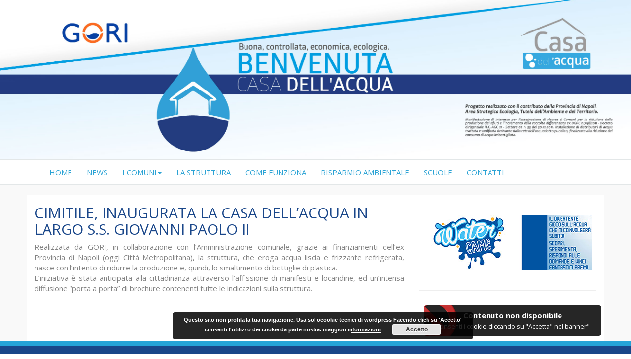

--- FILE ---
content_type: text/html; charset=UTF-8
request_url: http://casedellacquagori.it/cimitile-inaugurata-la-casa-dellacqua-in-via-s-s-giovanni-paolo-ii/
body_size: 29084
content:

<!DOCTYPE html>
<html>
<head>
<meta charset="utf-8">
<meta http-equiv="X-UA-Compatible" content="IE=edge">
<meta name="viewport" content="width=device-width, initial-scale=1">
<title>
CIMITILE, INAUGURATA LA CASA DELL&#8217;ACQUA IN LARGO S.S. GIOVANNI PAOLO II &rsaquo; Case dell&#039;acqua Gori</title>
<link rel="stylesheet" type="text/css" media="all" href="http://casedellacquagori.it/wp-content/themes/casedellacqua/css/bootstrap.min.css">
<link rel="stylesheet" type="text/css" media="all" href="http://casedellacquagori.it/wp-content/themes/casedellacqua/style.css">

<link href='http://fonts.googleapis.com/css?family=Open+Sans:400,600,700,300,400italic' rel='stylesheet' type='text/css'>
<link href='http://fonts.googleapis.com/css?family=Open+Sans+Condensed:700' rel='stylesheet' type='text/css'>
<!-- HTML5 Shim and Respond.js IE8 support of HTML5 elements and media queries -->
<!-- WARNING: Respond.js doesn't work if you view the page via file:// -->
<!--[if lt IE 9]>
      <script src="http://casedellacquagori.it/wp-content/themes/casedellacqua/js/html5shiv.js"></script>
      <script src="http://casedellacquagori.it/wp-content/themes/casedellacqua/js/respond.js"></script>
    <![endif]-->



<!-- Analytics-->

<link href="//netdna.bootstrapcdn.com/font-awesome/4.0.3/css/font-awesome.css" rel="stylesheet">
	<meta name='robots' content='max-image-preview:large' />
<link rel='dns-prefetch' href='//ajax.googleapis.com' />
<link rel="alternate" title="oEmbed (JSON)" type="application/json+oembed" href="http://casedellacquagori.it/wp-json/oembed/1.0/embed?url=http%3A%2F%2Fcasedellacquagori.it%2Fcimitile-inaugurata-la-casa-dellacqua-in-via-s-s-giovanni-paolo-ii%2F" />
<link rel="alternate" title="oEmbed (XML)" type="text/xml+oembed" href="http://casedellacquagori.it/wp-json/oembed/1.0/embed?url=http%3A%2F%2Fcasedellacquagori.it%2Fcimitile-inaugurata-la-casa-dellacqua-in-via-s-s-giovanni-paolo-ii%2F&#038;format=xml" />
<style id='wp-img-auto-sizes-contain-inline-css' type='text/css'>
img:is([sizes=auto i],[sizes^="auto," i]){contain-intrinsic-size:3000px 1500px}
/*# sourceURL=wp-img-auto-sizes-contain-inline-css */
</style>
<style id='wp-emoji-styles-inline-css' type='text/css'>

	img.wp-smiley, img.emoji {
		display: inline !important;
		border: none !important;
		box-shadow: none !important;
		height: 1em !important;
		width: 1em !important;
		margin: 0 0.07em !important;
		vertical-align: -0.1em !important;
		background: none !important;
		padding: 0 !important;
	}
/*# sourceURL=wp-emoji-styles-inline-css */
</style>
<style id='wp-block-library-inline-css' type='text/css'>
:root{--wp-block-synced-color:#7a00df;--wp-block-synced-color--rgb:122,0,223;--wp-bound-block-color:var(--wp-block-synced-color);--wp-editor-canvas-background:#ddd;--wp-admin-theme-color:#007cba;--wp-admin-theme-color--rgb:0,124,186;--wp-admin-theme-color-darker-10:#006ba1;--wp-admin-theme-color-darker-10--rgb:0,107,160.5;--wp-admin-theme-color-darker-20:#005a87;--wp-admin-theme-color-darker-20--rgb:0,90,135;--wp-admin-border-width-focus:2px}@media (min-resolution:192dpi){:root{--wp-admin-border-width-focus:1.5px}}.wp-element-button{cursor:pointer}:root .has-very-light-gray-background-color{background-color:#eee}:root .has-very-dark-gray-background-color{background-color:#313131}:root .has-very-light-gray-color{color:#eee}:root .has-very-dark-gray-color{color:#313131}:root .has-vivid-green-cyan-to-vivid-cyan-blue-gradient-background{background:linear-gradient(135deg,#00d084,#0693e3)}:root .has-purple-crush-gradient-background{background:linear-gradient(135deg,#34e2e4,#4721fb 50%,#ab1dfe)}:root .has-hazy-dawn-gradient-background{background:linear-gradient(135deg,#faaca8,#dad0ec)}:root .has-subdued-olive-gradient-background{background:linear-gradient(135deg,#fafae1,#67a671)}:root .has-atomic-cream-gradient-background{background:linear-gradient(135deg,#fdd79a,#004a59)}:root .has-nightshade-gradient-background{background:linear-gradient(135deg,#330968,#31cdcf)}:root .has-midnight-gradient-background{background:linear-gradient(135deg,#020381,#2874fc)}:root{--wp--preset--font-size--normal:16px;--wp--preset--font-size--huge:42px}.has-regular-font-size{font-size:1em}.has-larger-font-size{font-size:2.625em}.has-normal-font-size{font-size:var(--wp--preset--font-size--normal)}.has-huge-font-size{font-size:var(--wp--preset--font-size--huge)}.has-text-align-center{text-align:center}.has-text-align-left{text-align:left}.has-text-align-right{text-align:right}.has-fit-text{white-space:nowrap!important}#end-resizable-editor-section{display:none}.aligncenter{clear:both}.items-justified-left{justify-content:flex-start}.items-justified-center{justify-content:center}.items-justified-right{justify-content:flex-end}.items-justified-space-between{justify-content:space-between}.screen-reader-text{border:0;clip-path:inset(50%);height:1px;margin:-1px;overflow:hidden;padding:0;position:absolute;width:1px;word-wrap:normal!important}.screen-reader-text:focus{background-color:#ddd;clip-path:none;color:#444;display:block;font-size:1em;height:auto;left:5px;line-height:normal;padding:15px 23px 14px;text-decoration:none;top:5px;width:auto;z-index:100000}html :where(.has-border-color){border-style:solid}html :where([style*=border-top-color]){border-top-style:solid}html :where([style*=border-right-color]){border-right-style:solid}html :where([style*=border-bottom-color]){border-bottom-style:solid}html :where([style*=border-left-color]){border-left-style:solid}html :where([style*=border-width]){border-style:solid}html :where([style*=border-top-width]){border-top-style:solid}html :where([style*=border-right-width]){border-right-style:solid}html :where([style*=border-bottom-width]){border-bottom-style:solid}html :where([style*=border-left-width]){border-left-style:solid}html :where(img[class*=wp-image-]){height:auto;max-width:100%}:where(figure){margin:0 0 1em}html :where(.is-position-sticky){--wp-admin--admin-bar--position-offset:var(--wp-admin--admin-bar--height,0px)}@media screen and (max-width:600px){html :where(.is-position-sticky){--wp-admin--admin-bar--position-offset:0px}}

/*# sourceURL=wp-block-library-inline-css */
</style><style id='global-styles-inline-css' type='text/css'>
:root{--wp--preset--aspect-ratio--square: 1;--wp--preset--aspect-ratio--4-3: 4/3;--wp--preset--aspect-ratio--3-4: 3/4;--wp--preset--aspect-ratio--3-2: 3/2;--wp--preset--aspect-ratio--2-3: 2/3;--wp--preset--aspect-ratio--16-9: 16/9;--wp--preset--aspect-ratio--9-16: 9/16;--wp--preset--color--black: #000000;--wp--preset--color--cyan-bluish-gray: #abb8c3;--wp--preset--color--white: #ffffff;--wp--preset--color--pale-pink: #f78da7;--wp--preset--color--vivid-red: #cf2e2e;--wp--preset--color--luminous-vivid-orange: #ff6900;--wp--preset--color--luminous-vivid-amber: #fcb900;--wp--preset--color--light-green-cyan: #7bdcb5;--wp--preset--color--vivid-green-cyan: #00d084;--wp--preset--color--pale-cyan-blue: #8ed1fc;--wp--preset--color--vivid-cyan-blue: #0693e3;--wp--preset--color--vivid-purple: #9b51e0;--wp--preset--gradient--vivid-cyan-blue-to-vivid-purple: linear-gradient(135deg,rgb(6,147,227) 0%,rgb(155,81,224) 100%);--wp--preset--gradient--light-green-cyan-to-vivid-green-cyan: linear-gradient(135deg,rgb(122,220,180) 0%,rgb(0,208,130) 100%);--wp--preset--gradient--luminous-vivid-amber-to-luminous-vivid-orange: linear-gradient(135deg,rgb(252,185,0) 0%,rgb(255,105,0) 100%);--wp--preset--gradient--luminous-vivid-orange-to-vivid-red: linear-gradient(135deg,rgb(255,105,0) 0%,rgb(207,46,46) 100%);--wp--preset--gradient--very-light-gray-to-cyan-bluish-gray: linear-gradient(135deg,rgb(238,238,238) 0%,rgb(169,184,195) 100%);--wp--preset--gradient--cool-to-warm-spectrum: linear-gradient(135deg,rgb(74,234,220) 0%,rgb(151,120,209) 20%,rgb(207,42,186) 40%,rgb(238,44,130) 60%,rgb(251,105,98) 80%,rgb(254,248,76) 100%);--wp--preset--gradient--blush-light-purple: linear-gradient(135deg,rgb(255,206,236) 0%,rgb(152,150,240) 100%);--wp--preset--gradient--blush-bordeaux: linear-gradient(135deg,rgb(254,205,165) 0%,rgb(254,45,45) 50%,rgb(107,0,62) 100%);--wp--preset--gradient--luminous-dusk: linear-gradient(135deg,rgb(255,203,112) 0%,rgb(199,81,192) 50%,rgb(65,88,208) 100%);--wp--preset--gradient--pale-ocean: linear-gradient(135deg,rgb(255,245,203) 0%,rgb(182,227,212) 50%,rgb(51,167,181) 100%);--wp--preset--gradient--electric-grass: linear-gradient(135deg,rgb(202,248,128) 0%,rgb(113,206,126) 100%);--wp--preset--gradient--midnight: linear-gradient(135deg,rgb(2,3,129) 0%,rgb(40,116,252) 100%);--wp--preset--font-size--small: 13px;--wp--preset--font-size--medium: 20px;--wp--preset--font-size--large: 36px;--wp--preset--font-size--x-large: 42px;--wp--preset--spacing--20: 0.44rem;--wp--preset--spacing--30: 0.67rem;--wp--preset--spacing--40: 1rem;--wp--preset--spacing--50: 1.5rem;--wp--preset--spacing--60: 2.25rem;--wp--preset--spacing--70: 3.38rem;--wp--preset--spacing--80: 5.06rem;--wp--preset--shadow--natural: 6px 6px 9px rgba(0, 0, 0, 0.2);--wp--preset--shadow--deep: 12px 12px 50px rgba(0, 0, 0, 0.4);--wp--preset--shadow--sharp: 6px 6px 0px rgba(0, 0, 0, 0.2);--wp--preset--shadow--outlined: 6px 6px 0px -3px rgb(255, 255, 255), 6px 6px rgb(0, 0, 0);--wp--preset--shadow--crisp: 6px 6px 0px rgb(0, 0, 0);}:where(.is-layout-flex){gap: 0.5em;}:where(.is-layout-grid){gap: 0.5em;}body .is-layout-flex{display: flex;}.is-layout-flex{flex-wrap: wrap;align-items: center;}.is-layout-flex > :is(*, div){margin: 0;}body .is-layout-grid{display: grid;}.is-layout-grid > :is(*, div){margin: 0;}:where(.wp-block-columns.is-layout-flex){gap: 2em;}:where(.wp-block-columns.is-layout-grid){gap: 2em;}:where(.wp-block-post-template.is-layout-flex){gap: 1.25em;}:where(.wp-block-post-template.is-layout-grid){gap: 1.25em;}.has-black-color{color: var(--wp--preset--color--black) !important;}.has-cyan-bluish-gray-color{color: var(--wp--preset--color--cyan-bluish-gray) !important;}.has-white-color{color: var(--wp--preset--color--white) !important;}.has-pale-pink-color{color: var(--wp--preset--color--pale-pink) !important;}.has-vivid-red-color{color: var(--wp--preset--color--vivid-red) !important;}.has-luminous-vivid-orange-color{color: var(--wp--preset--color--luminous-vivid-orange) !important;}.has-luminous-vivid-amber-color{color: var(--wp--preset--color--luminous-vivid-amber) !important;}.has-light-green-cyan-color{color: var(--wp--preset--color--light-green-cyan) !important;}.has-vivid-green-cyan-color{color: var(--wp--preset--color--vivid-green-cyan) !important;}.has-pale-cyan-blue-color{color: var(--wp--preset--color--pale-cyan-blue) !important;}.has-vivid-cyan-blue-color{color: var(--wp--preset--color--vivid-cyan-blue) !important;}.has-vivid-purple-color{color: var(--wp--preset--color--vivid-purple) !important;}.has-black-background-color{background-color: var(--wp--preset--color--black) !important;}.has-cyan-bluish-gray-background-color{background-color: var(--wp--preset--color--cyan-bluish-gray) !important;}.has-white-background-color{background-color: var(--wp--preset--color--white) !important;}.has-pale-pink-background-color{background-color: var(--wp--preset--color--pale-pink) !important;}.has-vivid-red-background-color{background-color: var(--wp--preset--color--vivid-red) !important;}.has-luminous-vivid-orange-background-color{background-color: var(--wp--preset--color--luminous-vivid-orange) !important;}.has-luminous-vivid-amber-background-color{background-color: var(--wp--preset--color--luminous-vivid-amber) !important;}.has-light-green-cyan-background-color{background-color: var(--wp--preset--color--light-green-cyan) !important;}.has-vivid-green-cyan-background-color{background-color: var(--wp--preset--color--vivid-green-cyan) !important;}.has-pale-cyan-blue-background-color{background-color: var(--wp--preset--color--pale-cyan-blue) !important;}.has-vivid-cyan-blue-background-color{background-color: var(--wp--preset--color--vivid-cyan-blue) !important;}.has-vivid-purple-background-color{background-color: var(--wp--preset--color--vivid-purple) !important;}.has-black-border-color{border-color: var(--wp--preset--color--black) !important;}.has-cyan-bluish-gray-border-color{border-color: var(--wp--preset--color--cyan-bluish-gray) !important;}.has-white-border-color{border-color: var(--wp--preset--color--white) !important;}.has-pale-pink-border-color{border-color: var(--wp--preset--color--pale-pink) !important;}.has-vivid-red-border-color{border-color: var(--wp--preset--color--vivid-red) !important;}.has-luminous-vivid-orange-border-color{border-color: var(--wp--preset--color--luminous-vivid-orange) !important;}.has-luminous-vivid-amber-border-color{border-color: var(--wp--preset--color--luminous-vivid-amber) !important;}.has-light-green-cyan-border-color{border-color: var(--wp--preset--color--light-green-cyan) !important;}.has-vivid-green-cyan-border-color{border-color: var(--wp--preset--color--vivid-green-cyan) !important;}.has-pale-cyan-blue-border-color{border-color: var(--wp--preset--color--pale-cyan-blue) !important;}.has-vivid-cyan-blue-border-color{border-color: var(--wp--preset--color--vivid-cyan-blue) !important;}.has-vivid-purple-border-color{border-color: var(--wp--preset--color--vivid-purple) !important;}.has-vivid-cyan-blue-to-vivid-purple-gradient-background{background: var(--wp--preset--gradient--vivid-cyan-blue-to-vivid-purple) !important;}.has-light-green-cyan-to-vivid-green-cyan-gradient-background{background: var(--wp--preset--gradient--light-green-cyan-to-vivid-green-cyan) !important;}.has-luminous-vivid-amber-to-luminous-vivid-orange-gradient-background{background: var(--wp--preset--gradient--luminous-vivid-amber-to-luminous-vivid-orange) !important;}.has-luminous-vivid-orange-to-vivid-red-gradient-background{background: var(--wp--preset--gradient--luminous-vivid-orange-to-vivid-red) !important;}.has-very-light-gray-to-cyan-bluish-gray-gradient-background{background: var(--wp--preset--gradient--very-light-gray-to-cyan-bluish-gray) !important;}.has-cool-to-warm-spectrum-gradient-background{background: var(--wp--preset--gradient--cool-to-warm-spectrum) !important;}.has-blush-light-purple-gradient-background{background: var(--wp--preset--gradient--blush-light-purple) !important;}.has-blush-bordeaux-gradient-background{background: var(--wp--preset--gradient--blush-bordeaux) !important;}.has-luminous-dusk-gradient-background{background: var(--wp--preset--gradient--luminous-dusk) !important;}.has-pale-ocean-gradient-background{background: var(--wp--preset--gradient--pale-ocean) !important;}.has-electric-grass-gradient-background{background: var(--wp--preset--gradient--electric-grass) !important;}.has-midnight-gradient-background{background: var(--wp--preset--gradient--midnight) !important;}.has-small-font-size{font-size: var(--wp--preset--font-size--small) !important;}.has-medium-font-size{font-size: var(--wp--preset--font-size--medium) !important;}.has-large-font-size{font-size: var(--wp--preset--font-size--large) !important;}.has-x-large-font-size{font-size: var(--wp--preset--font-size--x-large) !important;}
/*# sourceURL=global-styles-inline-css */
</style>

<style id='classic-theme-styles-inline-css' type='text/css'>
/*! This file is auto-generated */
.wp-block-button__link{color:#fff;background-color:#32373c;border-radius:9999px;box-shadow:none;text-decoration:none;padding:calc(.667em + 2px) calc(1.333em + 2px);font-size:1.125em}.wp-block-file__button{background:#32373c;color:#fff;text-decoration:none}
/*# sourceURL=/wp-includes/css/classic-themes.min.css */
</style>
<script type="text/javascript" src="//ajax.googleapis.com/ajax/libs/jquery/1.11.0/jquery.min.js" id="jquery-js"></script>
<script type="text/javascript" src="http://casedellacquagori.it/wp-content/themes/casedellacqua/js/bootstrap.min.js" id="bootstrap-js-js"></script>
<script type="text/javascript" src="http://casedellacquagori.it/wp-content/themes/casedellacqua/js/main.js?ver=6.9" id="main-js-js"></script>
<link rel="https://api.w.org/" href="http://casedellacquagori.it/wp-json/" /><link rel="alternate" title="JSON" type="application/json" href="http://casedellacquagori.it/wp-json/wp/v2/posts/455" /><link rel="EditURI" type="application/rsd+xml" title="RSD" href="http://casedellacquagori.it/xmlrpc.php?rsd" />
<meta name="generator" content="WordPress 6.9" />
<link rel="canonical" href="http://casedellacquagori.it/cimitile-inaugurata-la-casa-dellacqua-in-via-s-s-giovanni-paolo-ii/" />
<link rel='shortlink' href='http://casedellacquagori.it/?p=455' />
<link rel="icon" href="http://casedellacquagori.it/wp-content/uploads/2015/06/cropped-icona_casa-32x32.jpg" sizes="32x32" />
<link rel="icon" href="http://casedellacquagori.it/wp-content/uploads/2015/06/cropped-icona_casa-192x192.jpg" sizes="192x192" />
<link rel="apple-touch-icon" href="http://casedellacquagori.it/wp-content/uploads/2015/06/cropped-icona_casa-180x180.jpg" />
<meta name="msapplication-TileImage" content="http://casedellacquagori.it/wp-content/uploads/2015/06/cropped-icona_casa-270x270.jpg" />
<link rel='stylesheet' id='basecss-css' href='http://casedellacquagori.it/wp-content/plugins/eu-cookie-law/css/style.css?ver=6.9' type='text/css' media='all' />
</head>
<body>




<div id="banner-home" class="text-center">

	<div class=""> <a href="/" target="_self"><img src="http://casedellacquagori.it/wp-content/themes/casedellacqua/img/home-case.jpg" class="img-responsive"/></a></div>



</div>



<div class="bg-body">

<nav class="navbar navbar-default">
  <div class="container-fluid">
    <!-- Brand and toggle get grouped for better mobile display -->
    <div class="navbar-header">
      <button type="button" class="navbar-toggle collapsed" data-toggle="collapse" data-target="#bs-example-navbar-collapse-1" aria-expanded="false">
        <span class="sr-only">Toggle navigation</span>
        <span class="icon-bar"></span>
        <span class="icon-bar"></span>
        <span class="icon-bar"></span>
      </button>
    </div>

    <!-- Collect the nav links, forms, and other content for toggling -->
	<div class="container">
    <div class="collapse navbar-collapse" id="bs-example-navbar-collapse-1">
      <ul class="nav navbar-nav">
        <li><a href="/">HOME<span class="sr-only">(current)</span></a></li>
        <li><a href="http://casedellacquagori.it/category/news/">NEWS</a></li>
        <li class="dropdown">
          <a href="#" class="dropdown-toggle" data-toggle="dropdown" role="button" aria-haspopup="true" aria-expanded="false">I COMUNI<span class="caret"></span></a>
          <ul class="dropdown-menu">
            <li style="margin-left: 10px"><strong>CASE INAUGURATE</strong></li>
            <li><a href="http://casedellacquagori.it/home-page-anacapri/">ANACAPRI</a></li>
            <li><a href="http://casedellacquagori.it/home-page-camposano/">CAMPOSANO</a></li>
			<li><a href="http://casedellacquagori.it/home-page-cimitile/">CIMITILE</a></li>
			<li><a href="http://casedellacquagori.it/home-page-mariglianella/">MARIGLIANELLA</a></li>
			<li><a href="http://casedellacquagori.it/home-page-pomigliano/">POMIGLIANO D'ARCO</a></li>
			<li><a href="http://casedellacquagori.it/home-page-brusciano/">BRUSCIANO</a></li>
			<li><a href="http://casedellacquagori.it/home-san-paolo-belsito/">SAN PAOLO BEL SITO</a></li>
			<li><a href="http://casedellacquagori.it/home-page-anastasia/">SANT'ANASTASIA</a></li>
			<li><a href="http://casedellacquagori.it/home-page-scisciano/">SCISCIANO</a></li>
			<li><a href="http://casedellacquagori.it/home-page-torredelgreco/">TORRE DEL GRECO</a></li>
			<li><a href="http://casedellacquagori.it/home-page-san-gennaro/">SAN GENNARO VESUVIANO</a></li>
			<li><a href="http://casedellacquagori.it/home-page-cercola/">CERCOLA</a></li>
			<li><a href="http://casedellacquagori.it/home-page-pimonte/">PIMONTE</a></li>
			<li><a href="http://casedellacquagori.it/home-page-liveri/">LIVERI</a></li>
          </ul>
        </li>
		<li><a href="http://casedellacquagori.it/la-struttura/">LA STRUTTURA</a></li>
		<li><a href="http://casedellacquagori.it/come-funziona/">COME FUNZIONA</a></li>
		<li><a href="http://casedellacquagori.it/risparmio-ambientale/">RISPARMIO AMBIENTALE</a></li>
		<li><a href="http://casedellacquagori.it/scuole/">SCUOLE</a></li>
		<li><a href="http://casedellacquagori.it/contatti/">CONTATTI</a></li>
      </ul>
	  </div>

    </div><!-- /.navbar-collapse -->
  </div><!-- /.container-fluid -->
</nav>


<div class="container">
<div class="row">

	<div class="col-md-8">

						<h2>CIMITILE, INAUGURATA LA CASA DELL&#8217;ACQUA IN LARGO S.S. GIOVANNI PAOLO II</h2>
				<!--<h5 class="date">5 Ottobre 2015</h5>-->
				<p style="text-align: justify;">Realizzata da GORI, in collaborazione con l’Amministrazione comunale, grazie ai finanziamenti dell’ex Provincia di Napoli (oggi Città Metropolitana), la struttura, che eroga acqua liscia e frizzante refrigerata, nasce con l’intento di ridurre la produzione e, quindi, lo smaltimento di bottiglie di plastica.<br />
L’iniziativa è stata anticipata alla cittadinanza attraverso l’affissione di manifesti e locandine, ed un’intensa diffusione “porta a porta” di brochure contenenti tutte le indicazioni sulla struttura.</p>
					
</div>

<div class="col-md-4 widget-body" id="scuole">
		<hr>
		<a href="http://www.scuolegoriacqua.achabgroup.it" target="_blank"><img src="http://casedellacquagori.it/wp-content/themes/casedellacqua/img/watergame-banner.jpg" class="img-responsive"/></a>
		<hr>

		<hr>
<div class="eucookie" style="color:#FFFFFF; background: rgba(0,0,0,0.85) url('http://casedellacquagori.it/wp-content/plugins/eu-cookie-law/img/block.png') no-repeat; background-position: -30px -20px; width:100%;height:auto;"><span><b>Contenuto non disponibile</b><br><small>Consenti i cookie cliccando su "Accetta" nel banner"</small></span></div><div class="clear"></div>
		<hr>
		</div>

</div>
</div>
<div id="footer" class="section">
<div class="container">


	<div class="row">
			<div class="col-md-4">

      <h4>MENU</h4>
	  <span><a href="/">Home</a></span>
	  <span><a href="http://casedellacquagori.it/category/news/">News</a></span>
	  <span><a href="http://casedellacquagori.it/la-struttura/">La struttura</a></span>
	  <span><a href="http://casedellacquagori.it/come-funziona/">Come funziona</a></span>
	  <span><a href="http://casedellacquagori.it/risparmio-ambientale/">Risparmio ambientale</a></span>
	  	  <span><a href="http://casedellacquagori.it/scuole/">Scuole</a></span>

<span><a href="http://casedellacquagori.it/contatti/">Contatti</a></span>
				<span><a href="http://casedellacquagori.it/privacy-e-cookie-policy/">Cookie e Privacy policy</a></span>
        </div>

		  <div class="col-md-4">

      <h4>I COMUNI - CASE INAUGURATE</h4>

	  <span><a href="http://casedellacquagori.it/home-page-anacapri/">Anacapri</a></span>
	  <span><a href="http://casedellacquagori.it/home-page-camposano/">Camposano</a></span>
	  <span><a href="http://casedellacquagori.it/home-page-cimitile/">Cimitile</a></span>
	  <span><a href="http://casedellacquagori.it/home-page-mariglianella/">Mariglianella</a></span>
	  <span><a href="http://casedellacquagori.it/home-page-pomigliano/">Pomigliano D'Arco</a></span>
	  <span><a href="http://casedellacquagori.it/home-page-brusciano/">Brusciano</a></span>
	  <span><a href="http://casedellacquagori.it/home-san-paolo-belsito/">San Paolo Bel Sito</a></span>
	  <span><a href="http://casedellacquagori.it/home-page-anastasia/">Sant'Anastasia</a></span>

        </div>
				<div class="col-md-4">
					<div style="margin-top: 40px"></div>
		<span><a href="http://casedellacquagori.it/home-page-scisciano/">Scisciano</a></span>
		<span><a href="http://casedellacquagori.it/home-page-torredelgreco/">Torre del Greco</a></span>
		<span><a href="http://casedellacquagori.it/home-page-san-gennaro/">San Gennaro Vesuviano</a></span>
		<span><a href="http://casedellacquagori.it/home-page-cercola/">Cercola</a></span>
		<span><a href="http://casedellacquagori.it/home-page-saviano/">Saviano</a></span>
		<span><a href="http://casedellacquagori.it/home-page-pimonte/">Pimonte</a></span>
		<span><a href="http://casedellacquagori.it/home-page-liveri/">Liveri</a></span>

        </div>

	</div>


</div>
</div>





<script type="text/javascript" id="eucookielaw-scripts-js-extra">
/* <![CDATA[ */
var eucookielaw_data = {"euCookieSet":"","autoBlock":"1","expireTimer":"360","scrollConsent":"0","networkShareURL":"","isCookiePage":"","isRefererWebsite":""};
//# sourceURL=eucookielaw-scripts-js-extra
/* ]]> */
</script>
<script type="text/javascript" src="http://casedellacquagori.it/wp-content/plugins/eu-cookie-law/js/scripts.js?ver=3.1.6" id="eucookielaw-scripts-js"></script>
<script id="wp-emoji-settings" type="application/json">
{"baseUrl":"https://s.w.org/images/core/emoji/17.0.2/72x72/","ext":".png","svgUrl":"https://s.w.org/images/core/emoji/17.0.2/svg/","svgExt":".svg","source":{"concatemoji":"http://casedellacquagori.it/wp-includes/js/wp-emoji-release.min.js?ver=6.9"}}
</script>
<script type="module">
/* <![CDATA[ */
/*! This file is auto-generated */
const a=JSON.parse(document.getElementById("wp-emoji-settings").textContent),o=(window._wpemojiSettings=a,"wpEmojiSettingsSupports"),s=["flag","emoji"];function i(e){try{var t={supportTests:e,timestamp:(new Date).valueOf()};sessionStorage.setItem(o,JSON.stringify(t))}catch(e){}}function c(e,t,n){e.clearRect(0,0,e.canvas.width,e.canvas.height),e.fillText(t,0,0);t=new Uint32Array(e.getImageData(0,0,e.canvas.width,e.canvas.height).data);e.clearRect(0,0,e.canvas.width,e.canvas.height),e.fillText(n,0,0);const a=new Uint32Array(e.getImageData(0,0,e.canvas.width,e.canvas.height).data);return t.every((e,t)=>e===a[t])}function p(e,t){e.clearRect(0,0,e.canvas.width,e.canvas.height),e.fillText(t,0,0);var n=e.getImageData(16,16,1,1);for(let e=0;e<n.data.length;e++)if(0!==n.data[e])return!1;return!0}function u(e,t,n,a){switch(t){case"flag":return n(e,"\ud83c\udff3\ufe0f\u200d\u26a7\ufe0f","\ud83c\udff3\ufe0f\u200b\u26a7\ufe0f")?!1:!n(e,"\ud83c\udde8\ud83c\uddf6","\ud83c\udde8\u200b\ud83c\uddf6")&&!n(e,"\ud83c\udff4\udb40\udc67\udb40\udc62\udb40\udc65\udb40\udc6e\udb40\udc67\udb40\udc7f","\ud83c\udff4\u200b\udb40\udc67\u200b\udb40\udc62\u200b\udb40\udc65\u200b\udb40\udc6e\u200b\udb40\udc67\u200b\udb40\udc7f");case"emoji":return!a(e,"\ud83e\u1fac8")}return!1}function f(e,t,n,a){let r;const o=(r="undefined"!=typeof WorkerGlobalScope&&self instanceof WorkerGlobalScope?new OffscreenCanvas(300,150):document.createElement("canvas")).getContext("2d",{willReadFrequently:!0}),s=(o.textBaseline="top",o.font="600 32px Arial",{});return e.forEach(e=>{s[e]=t(o,e,n,a)}),s}function r(e){var t=document.createElement("script");t.src=e,t.defer=!0,document.head.appendChild(t)}a.supports={everything:!0,everythingExceptFlag:!0},new Promise(t=>{let n=function(){try{var e=JSON.parse(sessionStorage.getItem(o));if("object"==typeof e&&"number"==typeof e.timestamp&&(new Date).valueOf()<e.timestamp+604800&&"object"==typeof e.supportTests)return e.supportTests}catch(e){}return null}();if(!n){if("undefined"!=typeof Worker&&"undefined"!=typeof OffscreenCanvas&&"undefined"!=typeof URL&&URL.createObjectURL&&"undefined"!=typeof Blob)try{var e="postMessage("+f.toString()+"("+[JSON.stringify(s),u.toString(),c.toString(),p.toString()].join(",")+"));",a=new Blob([e],{type:"text/javascript"});const r=new Worker(URL.createObjectURL(a),{name:"wpTestEmojiSupports"});return void(r.onmessage=e=>{i(n=e.data),r.terminate(),t(n)})}catch(e){}i(n=f(s,u,c,p))}t(n)}).then(e=>{for(const n in e)a.supports[n]=e[n],a.supports.everything=a.supports.everything&&a.supports[n],"flag"!==n&&(a.supports.everythingExceptFlag=a.supports.everythingExceptFlag&&a.supports[n]);var t;a.supports.everythingExceptFlag=a.supports.everythingExceptFlag&&!a.supports.flag,a.supports.everything||((t=a.source||{}).concatemoji?r(t.concatemoji):t.wpemoji&&t.twemoji&&(r(t.twemoji),r(t.wpemoji)))});
//# sourceURL=http://casedellacquagori.it/wp-includes/js/wp-emoji-loader.min.js
/* ]]> */
</script>
<!-- Eu Cookie Law 3.1.6 --><div class="pea_cook_wrapper pea_cook_bottomcenter" style="color:#FFFFFF;background:rgb(0,0,0);background: rgba(0,0,0,0.85);"><p>Questo sito non profila la tua navigazione. Usa sol ocookie tecnici di wordpress Facendo click su &#039;Accetto&#039; consenti l&#039;utilizzo dei cookie da parte nostra. <a style="color:#FFFFFF;" href="http://casedellacquagori.it/privacy-e-cookie-policy/" id="fom">maggiori informazioni</a> <button id="pea_cook_btn" class="pea_cook_btn">Accetto</button></p></div><div class="pea_cook_more_info_popover"><div class="pea_cook_more_info_popover_inner" style="color:#FFFFFF;background-color: rgba(0,0,0,0.9);"><p>Questo sito utilizza i cookie per fornire la migliore esperienza di navigazione possibile. Continuando a utilizzare questo sito senza modificare le impostazioni dei cookie o cliccando su "Accetta" permetti il loro utilizzo.</p><p><a style="color:#FFFFFF;" href="#" id="pea_close">Chiudi</a></p></div></div></body>
</html>


--- FILE ---
content_type: text/css
request_url: http://casedellacquagori.it/wp-content/themes/casedellacqua/style.css
body_size: 12106
content:
/*
 * Theme Name: Case dell'acqua
 * Author: Pasquale Bosco
 */

.trova-il-rifiuto h5/***clearfix***/

.clearfix:after {
	content: ".";
	display: block;
	clear: both;
	visibility: hidden;
	line-height: 0;
	height: 0;
}
.clearfix {
	display: inline-block;
}
html[xmlns] .clearfix {
	display: block;
}
* html .clearfix {
	height: 1%;
}

body {
	font-family: 'Open Sans', sans-serif;
	font-weight:400;
	font-size:15px;
	color:#838383;
}
h1, h2, h3, h4 {
	color:#1a478a;
	/*font-family: 'Open Sans', sans-serif;*/	
	font-weight:400;
	
}

h5 {
font-size: 16px;
}

img {
	margin-right: 10px;
}


#top-header {
	background:#fff;
}
#top-header .container{
	background:#fff;
}
#top-header h2{
	margin:50px 0 0;
}
#banner-home{
	/*background:transparent url(img/bg-banner-home.png) bottom left repeat-x;*/
}

#banner-home .container{
	padding:0;
}



 
 #page, #post {
 	border-top:10px solid #1a478a;
}

#page .container{
	background:#fff;
}
/***Home***/
#page, .bg-body{
	background:#F9F9F9;
}
#page .container,.container, #sidebar{
	background:#fff;
}
.section.news-home h3.tit-home {
	font-style:italic;
	text-transform:none;
	font-size:22px;
	font-weight:normal;
	line-height:30px;
}
.ico-home {
	text-align:center;
	font-family: 'Open Sans', sans-serif;
	font-weight:400;
	margin:30px 0;
}
.trova-il-rifiuto h5 {
	font-size: 55px;
	font-style: normal;
	font-weight: 400;
	text-transform:uppercase;
	color:#8CC63F;
}
.ico-home h5 {
	color: #8CC63F;
	margin:10px 0;
	font-size: 14px;
	font-style: normal;
	font-weight: 600;
	text-transform: uppercase;
}
.ico-home h5 a, #sidebar h5 a {
	color: #25a3d7;
	padding:0;	text-decoration:none;
}
#sidebar h5 a {
	font-size:15px;	
}

#youtube {
	margin-top: 80px;
}

.ico-home h5 a span {
	display:block;
	color:#F1592A;
}
/*** Cerca Rifiuto ***/
#ajaxsearchprores1 {
	background:#87BE29!important;
}
#ajaxsearchprores1 .results .item .content {
	padding:10px!important;
}
#ajaxsearchprores1 .results .item .content h3 a {
	font-size:15px!important;
	font-family: 'Open Sans', sans-serif!important;
	font-size: 16px!important;
	font-style: normal!important;
	font-weight: 600!important;
	text-transform: uppercase!important;
	color:#87BE29!important;
}
#ajaxsearchprores1 span.highlighted {
	color:#5A4A42!important;
}
#ajaxsearchprores1 .results .item p.desc {
	font-family: 'Open Sans', sans-serif!important;
	font-size: 16px!important;
	color:#634E42!important;
	margin:10px 0!important;
}
#ajaxsearchpro1 {
	background:#DDDFE1!important;
	height: 60px!important;
}
#ajaxsearchpro1 .probox .proloading, #ajaxsearchpro1 .probox .promagnifier, #ajaxsearchpro1 .probox .prosettings, #ajaxsearchpro1 .probox {
	height: 53px!important;
}
#ajaxsearchpro1 .probox .proinput, #ajaxsearchpro1 .probox .proinput input {
	font-size:32px!important;
	color:#1B4A68!important;
}
#ajaxsearchpro1 .probox .prosettings{
	display:none!important;	
}
/*****/
.section.news-home {
	font-style:normal;
	padding:40px;
}
.section.news-home ul{
	list-style:none;
}
.section.news-home .container{
	background:#1B4A68;
	color: #fff;
}
.section.news-home a {
}
#slide-news{
	margin:0;
	padding:0;	
	line-height:23px;
}

#slide-news li{
	clear:both;
	display:block;
	overflow: hidden;
	margin:0 0 20px;	
}

.section.news-home h3 {
	font-family: 'Open Sans', sans-serif;
	font-size: 18px;
	font-style: normal;
	font-weight: 600;
	text-transform: uppercase;
	margin-top:0;
}
.section.news-home h3 a {

	color: #2ba3d5;

}

.btn-default {
	
	cursor: not-allowed!important;
	line-height: 5px;
}



.section.news-home a.read-more {
	font-weight:bold;
	color:#fff;
}
.section {
	padding-top: 25px;
	padding-bottom: 25px;
}
.intestazione {
	min-height:190px;
	font-size:20px;
	color:#5A4A42;
	background-image:url('http://www.differenziatacomprensorioimperiese.info/wp-content/uploads/2014/01/seme_ico.jpg');
	background-repeat: no-repeat;
	background-position:left center;
	background-color:#FFFBEA;
	padding: 50px 50px 50px 100px;
}
.spacer_content {
	clear:both;
	margin-top: 20px;
}
/*** Page ***/
#page {
	padding:0 0 20px 0;
}
#page h2 {
	font-style:normal;
	text-transform:uppercase;
	font-family:"Open Sans Condensed", sans-serif;
	padding-bottom: 20px;
}
#page h3 {
	font-style:normal;	clear:both;
	text-transform:none;
	font-family:"Open Sans Condensed", sans-serif;
	padding: 20px 0px 20px 0;
	color: #2ba4d5;

}
#page a:hover{	text-decoration:none;
}#page a {	color:#25a3d7;	text-decoration:none;}

#page iframe {
	margin:20px 0;
}/*News List*/	.post-list > ul{	list-style:none;}	.date{	font-weight:bold;	}
#sidebar h5 {
	color: #8CC63F;
	margin:10px 0;
	font-size: 18px;
	font-style: normal;
	font-weight: 600;
	text-transform: uppercase;
	line-height:36px;
	font-family:"Open sans Condensed", sans-serif;
}


/*** navbar***/
.navbar {

	border-radius: 0px;
	background-color: #fff;
    border-color: #e3e7e8;
	border-right: none;
	border-left: none;
}
.navbar-default .navbar-text {
  color: #2ba3d5;
}
.navbar-default .navbar-nav > li > a {
  color: #2ba3d5;
}

.navbar-default .navbar-nav > li > a:hover, .navbar-default .navbar-nav > li > a:focus {
  color: #1c4885;
}
.navbar-default .navbar-nav > li > .dropdown-menu > li > a {
  color: #2ba3d5;
}
.navbar-default .navbar-nav > li > .dropdown-menu > li > a:hover,
.navbar-default .navbar-nav > li > .dropdown-menu > li > a:focus {
  color: #fff;
  background-color: #2ba3d5;
}
/*** Footer ***/

#footer {
	background:#194689;
	color:#fff;
	font-style:normal;
	min-height:400px;
	border-top:10px solid #25a3d7;
}
#footer h4 {
	color:#fff;
}

#footer h5 {
	color:#fff;
	font-size: 20px;
}

#footer span {
	display: block;
	padding: 8px;
    border-style: none none solid none;
    border-width: 1px;
	border-color: #20a3d7;
}

#footer a {
	color:#fff;
}
#footer .container{
	background:none;
}
#footer-menu {
	margin-top: 30px;
	margin-bottom: 30px;
	text-align:center;
}
#footer-menu ul {
	list-style: none;
	padding-left: 0;
	display:inline-block;
}
#footer-menu ul li {
	float: left;
	border-right:1px solid #EF536A; 
	padding:0 10px;
}
#footer-menu ul li a {
	font-size:12px;
}
#footer-menu ul li:last-child {
	border-right: none;
}
/*** sidebar ***/
#sidebar {
	margin:0 0 20px;
}
#sidebar .news-icon{
	border-radius:50%;
	height:50px;
	width:50px;
	text-align:center;
	background:#3C56A5;
	margin:0 20px;
}

#sidebar .home-icon{
	border-radius:50%;
	height:50px;
	width:50px;
	text-align:center;
	background:#8CC63F;
	margin:0 20px;
	color:#fff;
}

#sidebar .news-icon i{
	color:#fff;
	font-size:25px;
	padding:13px 0;
}
#sidebar .home-icon i{
	color:#fff;
	font-size:25px;
	padding:13px 0;
}


.icon-block {
	margin:5px 0;
	padding:10px 0;
	border-bottom:1px solid #ddd;
}
.icon-block .img-thumbnail {
	border:0;
}
.icon-block a:first-child, .icon-block a:last-child {
/*float: left;*/
}
/*Search*/
.searchform {
	margin:37px 0 0 0;
	text-align:right;
}
.searchform input {
	height:39px;
	display:inline-block;
	margin:0 3px 0 0;
	padding:3px 10px;
	border-radius: 4px;
	border: 1px solid #EEEEEE;
}
/*Modal-differenziata*/
.click-modal img {
	margin:10px 0;	
}
.modal-lg {
	width: 900px;
}
.modal-differenziata {
}
.modal-content {
	padding:30px;
}
#plastica .modal-content, #plastica-extra .modal-content{
	border:20px solid #FFE052;
}
#plastica .modal-content h1, #plastica .modal-content h3, #plastica-extra .modal-content h1, #plastica-extra .modal-content h3 {
	color:#FFE052;
}
#carta .modal-content, #imballaggi .modal-content {
	border:20px solid #0068AA;
}
#carta .modal-content h1, #carta .modal-content h3 {
	color:#0068AA;
}
#vetro .modal-content, #vetro-extra .modal-content {
	border:20px solid #4E6E18;
}
#vetro .modal-content h1, #vetro .modal-content h3, #vetro-extra .modal-content h1, #vetro-extra .modal-content h3  {
	color:#4E6E18;
}
#indifferenziato .modal-content {
	border:20px solid #9FA0A4;
}
#indifferenziato .modal-content h1, #indifferenziato .modal-content h3 {
	color:#9FA0A4;
}


#metalli-extra .modal-content {
	border:20px solid #00aeef;
}
#metalli-extra .modal-content h1, #metalli-extra .modal-content h3 {
	color:#00aeef;
}



#umido .modal-content, #umido-extra .modal-content{
	border:20px solid #7E5339;
}
#umido .modal-content h1, #umido .modal-content h3, #umido-extra .modal-content h1, #umido-extra .modal-content h3 {
	color:#7E5339;
}
.modal-differenziata .modal-content img {
	margin:0 auto;
}
#page .modal-differenziata h3 {
	font-family: 'Open Sans', sans-serif;
	font-size: 18px;
	font-style: italic;
	font-weight: 600;
}
#cosa-conferire ul {
	list-style:none;
	padding:0;
}
#cosa-conferire ul li a {
	color:#68AD2F;
}

.rifiuto-si{
	color:green;
	
}
.rifiuto-no{
	color:red;
		
}
.box-carta-extra h3{
  	color:#666;
	text-align:left;
	text-transform:uppercase;
	font-size:16px;	
	padding:10px;	
	border:1px solid #666;
}

.box-carta-extra h4{
  	color:#666;
	font-size:13px;

}





.box-umido h3{
	background:#7e5439;
	color:#FFF;
	text-align:left;
	text-transform:uppercase;
	font-size:16px;	
	padding:10px;
}

.box-umido h4{
	color:#7e5439;
	font-size:13px;
}




.box-carta-plastica h3{
	background:#ffe14f;
	color:#FFF;
	text-align:left;
	text-transform:uppercase;
	font-size:16px;	
    padding:10px;

}
.box-carta-plastica h4{
	color:#ffe14f;
	font-size:13px;
}


.box-plastica h3{
	background:#ffe14f;
	color:#FFF;
	text-align:left;
	text-transform:uppercase;
	font-size:16px;	
    padding:10px;

}
.box-plastica h4{
	color:#ffe14f;
	font-size:13px;
}



.box-vetro h3{
	background:#4f6f18;
	color:#FFF;
	text-align:left;
	text-transform:uppercase;
	font-size:16px;	
    padding:10px;

}
.box-vetro h4{
	color:#4f6f18;
	font-size:13px;

}

.box-indifferenziato h3{
	background:#5d6973;
	color:#FFF;
	text-align:left;
	text-transform:uppercase;
	font-size:16px;	
    padding:10px;

}
.box-indifferenziato h4{
	color:#5d6973;
	font-size:13px;

}

.box-metalli h3{
	background:#00aeef;
	color:#FFF;
	text-align:left;
	text-transform:uppercase;
	font-size:16px;	
    padding:10px;

}
.box-metalli h4{
	color:#00aeef;
	font-size:13px;

}


#page .title-urbana a, #page .title-extraurbana a{
	color:#fff;
}


.title-urbana{
	padding:10px;
	background:#8cc63f;
	color:#fff;
}
.title-extraurbana{

	padding:10px;
	background:#f15a29;
	color:#fff;


}

.img-thumbnail{
	border:0;	
}

#vantaggi{
display: -webkit-flex; display: flex; -webkit-flex-flow: row wrap; flex-flow: row wrap;}


#vantaggi .wp-caption{
-webkit-flex: 1 auto; flex: 1 auto;
min-width:300px;
text-align:center;
}




.wp-caption {
	border:1px solid #dedede;
	border-radius:4px;
	padding:5px;
	box-shadow: 0 1px 4px #dedede;
}
.wp-caption-text{
	text-transform:uppercase;
	font-weight:bold;
	margin:10px 0 0;
	background:#EFEFEF;
	padding:5px;
}

.bottiglia-erogazione {
    margin: 40px 0 0 20px;
} 

.vantaggi {
    display: block;
	font-size: 30px;
	padding: 20px;
	margin-left:150px;
}
.vantaggi em{
 
	font-size: 20px;
	
}

.bg-comuni {
background-image: url(/img/casa_bg.jpg);
}

.bottiglia-erogazione p{
	margin-left: 40px;
	padding: 15px;
	border-style: dotted dotted dotted none;
	border-radius: 4px;
	border-width:3px;	
	border-color:#c4e9fb;
	max-width: 58%;
	height: 120px;
	}

/* maps Wrap responsive */
.googlemap_wrap  {
    position: relative;
    padding-bottom: 65.25%;
    padding-top: 30px;
    height: 0;
    overflow: hidden;
}
/* iframe posizionato in maniera assoluta */
.googlemap_wrap iframe {
    position: absolute;
    top: 0;
    left: 0;
    width: 100%;
    height: 100%;
}
	
/* Large desktop */
@media (min-width: 1200px) {
...
}
 
 
/* Portrait tablet to landscape and desktop */
@media (min-width: 768px) and (max-width: 979px) {
 .logo-main {
 text-align:center;
}
 .searchform {
 text-align: center;
}
 #sidebar-icon-blocks {
 text-align:center;
}
 .icon-block {
 text-align:center;
}
 #page {
 background:#fff;
}





/* Landscape phone to portrait tablet */
@media (max-width: 767px) {
 .logo-main {
 text-align:center;
}
 .searchform {
 text-align: center;
}
 #sidebar-icon-blocks {
 text-align:center;
}
 .icon-block {
 text-align:center;
}
 #page {
 background:#fff;
}

iframe{
    width: 1000px
}

 
/* Landscape phones and down */
@media (max-width: 480px) {
...
}


--- FILE ---
content_type: text/javascript
request_url: http://casedellacquagori.it/wp-content/themes/casedellacqua/js/main.js?ver=6.9
body_size: 43
content:
jQuery(document).ready(function($) {
	

})
